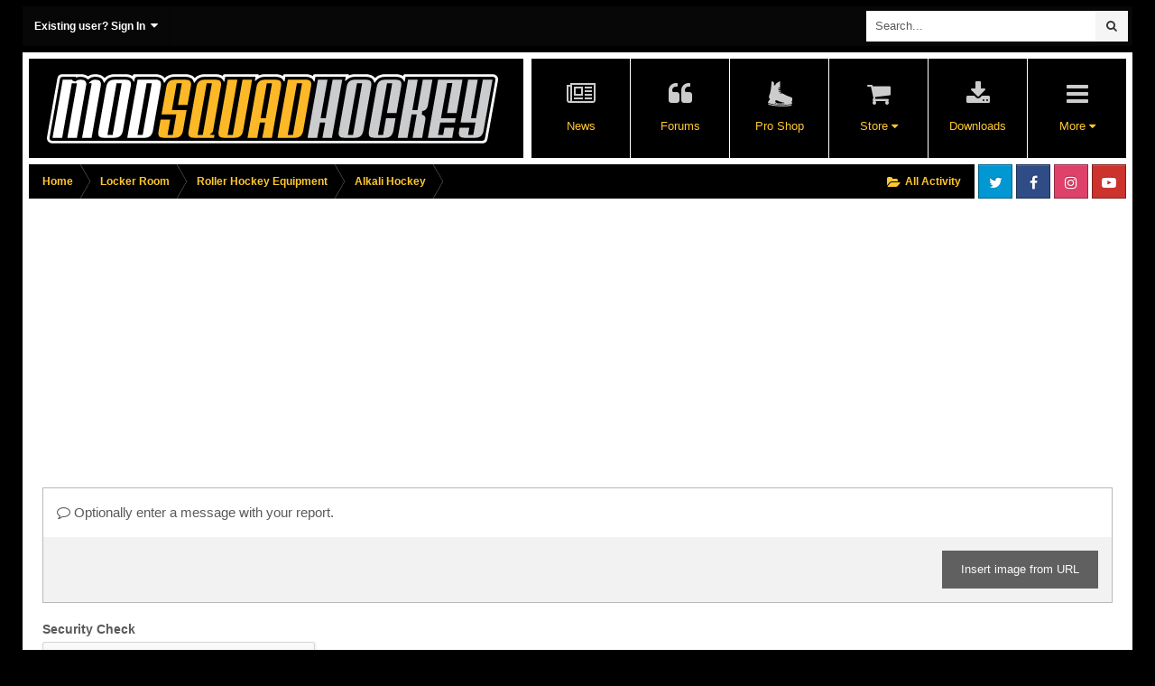

--- FILE ---
content_type: text/html; charset=utf-8
request_url: https://www.google.com/recaptcha/api2/anchor?ar=1&k=6LfDar4rAAAAAJ7E36zcobSN3wS45VH7VuSlDjuk&co=aHR0cHM6Ly9tb2RzcXVhZGhvY2tleS5jb206NDQz&hl=en&v=7gg7H51Q-naNfhmCP3_R47ho&size=normal&anchor-ms=80000&execute-ms=30000&cb=v6nvev5044vt
body_size: 48868
content:
<!DOCTYPE HTML><html dir="ltr" lang="en"><head><meta http-equiv="Content-Type" content="text/html; charset=UTF-8">
<meta http-equiv="X-UA-Compatible" content="IE=edge">
<title>reCAPTCHA</title>
<style type="text/css">
/* cyrillic-ext */
@font-face {
  font-family: 'Roboto';
  font-style: normal;
  font-weight: 400;
  font-stretch: 100%;
  src: url(//fonts.gstatic.com/s/roboto/v48/KFO7CnqEu92Fr1ME7kSn66aGLdTylUAMa3GUBHMdazTgWw.woff2) format('woff2');
  unicode-range: U+0460-052F, U+1C80-1C8A, U+20B4, U+2DE0-2DFF, U+A640-A69F, U+FE2E-FE2F;
}
/* cyrillic */
@font-face {
  font-family: 'Roboto';
  font-style: normal;
  font-weight: 400;
  font-stretch: 100%;
  src: url(//fonts.gstatic.com/s/roboto/v48/KFO7CnqEu92Fr1ME7kSn66aGLdTylUAMa3iUBHMdazTgWw.woff2) format('woff2');
  unicode-range: U+0301, U+0400-045F, U+0490-0491, U+04B0-04B1, U+2116;
}
/* greek-ext */
@font-face {
  font-family: 'Roboto';
  font-style: normal;
  font-weight: 400;
  font-stretch: 100%;
  src: url(//fonts.gstatic.com/s/roboto/v48/KFO7CnqEu92Fr1ME7kSn66aGLdTylUAMa3CUBHMdazTgWw.woff2) format('woff2');
  unicode-range: U+1F00-1FFF;
}
/* greek */
@font-face {
  font-family: 'Roboto';
  font-style: normal;
  font-weight: 400;
  font-stretch: 100%;
  src: url(//fonts.gstatic.com/s/roboto/v48/KFO7CnqEu92Fr1ME7kSn66aGLdTylUAMa3-UBHMdazTgWw.woff2) format('woff2');
  unicode-range: U+0370-0377, U+037A-037F, U+0384-038A, U+038C, U+038E-03A1, U+03A3-03FF;
}
/* math */
@font-face {
  font-family: 'Roboto';
  font-style: normal;
  font-weight: 400;
  font-stretch: 100%;
  src: url(//fonts.gstatic.com/s/roboto/v48/KFO7CnqEu92Fr1ME7kSn66aGLdTylUAMawCUBHMdazTgWw.woff2) format('woff2');
  unicode-range: U+0302-0303, U+0305, U+0307-0308, U+0310, U+0312, U+0315, U+031A, U+0326-0327, U+032C, U+032F-0330, U+0332-0333, U+0338, U+033A, U+0346, U+034D, U+0391-03A1, U+03A3-03A9, U+03B1-03C9, U+03D1, U+03D5-03D6, U+03F0-03F1, U+03F4-03F5, U+2016-2017, U+2034-2038, U+203C, U+2040, U+2043, U+2047, U+2050, U+2057, U+205F, U+2070-2071, U+2074-208E, U+2090-209C, U+20D0-20DC, U+20E1, U+20E5-20EF, U+2100-2112, U+2114-2115, U+2117-2121, U+2123-214F, U+2190, U+2192, U+2194-21AE, U+21B0-21E5, U+21F1-21F2, U+21F4-2211, U+2213-2214, U+2216-22FF, U+2308-230B, U+2310, U+2319, U+231C-2321, U+2336-237A, U+237C, U+2395, U+239B-23B7, U+23D0, U+23DC-23E1, U+2474-2475, U+25AF, U+25B3, U+25B7, U+25BD, U+25C1, U+25CA, U+25CC, U+25FB, U+266D-266F, U+27C0-27FF, U+2900-2AFF, U+2B0E-2B11, U+2B30-2B4C, U+2BFE, U+3030, U+FF5B, U+FF5D, U+1D400-1D7FF, U+1EE00-1EEFF;
}
/* symbols */
@font-face {
  font-family: 'Roboto';
  font-style: normal;
  font-weight: 400;
  font-stretch: 100%;
  src: url(//fonts.gstatic.com/s/roboto/v48/KFO7CnqEu92Fr1ME7kSn66aGLdTylUAMaxKUBHMdazTgWw.woff2) format('woff2');
  unicode-range: U+0001-000C, U+000E-001F, U+007F-009F, U+20DD-20E0, U+20E2-20E4, U+2150-218F, U+2190, U+2192, U+2194-2199, U+21AF, U+21E6-21F0, U+21F3, U+2218-2219, U+2299, U+22C4-22C6, U+2300-243F, U+2440-244A, U+2460-24FF, U+25A0-27BF, U+2800-28FF, U+2921-2922, U+2981, U+29BF, U+29EB, U+2B00-2BFF, U+4DC0-4DFF, U+FFF9-FFFB, U+10140-1018E, U+10190-1019C, U+101A0, U+101D0-101FD, U+102E0-102FB, U+10E60-10E7E, U+1D2C0-1D2D3, U+1D2E0-1D37F, U+1F000-1F0FF, U+1F100-1F1AD, U+1F1E6-1F1FF, U+1F30D-1F30F, U+1F315, U+1F31C, U+1F31E, U+1F320-1F32C, U+1F336, U+1F378, U+1F37D, U+1F382, U+1F393-1F39F, U+1F3A7-1F3A8, U+1F3AC-1F3AF, U+1F3C2, U+1F3C4-1F3C6, U+1F3CA-1F3CE, U+1F3D4-1F3E0, U+1F3ED, U+1F3F1-1F3F3, U+1F3F5-1F3F7, U+1F408, U+1F415, U+1F41F, U+1F426, U+1F43F, U+1F441-1F442, U+1F444, U+1F446-1F449, U+1F44C-1F44E, U+1F453, U+1F46A, U+1F47D, U+1F4A3, U+1F4B0, U+1F4B3, U+1F4B9, U+1F4BB, U+1F4BF, U+1F4C8-1F4CB, U+1F4D6, U+1F4DA, U+1F4DF, U+1F4E3-1F4E6, U+1F4EA-1F4ED, U+1F4F7, U+1F4F9-1F4FB, U+1F4FD-1F4FE, U+1F503, U+1F507-1F50B, U+1F50D, U+1F512-1F513, U+1F53E-1F54A, U+1F54F-1F5FA, U+1F610, U+1F650-1F67F, U+1F687, U+1F68D, U+1F691, U+1F694, U+1F698, U+1F6AD, U+1F6B2, U+1F6B9-1F6BA, U+1F6BC, U+1F6C6-1F6CF, U+1F6D3-1F6D7, U+1F6E0-1F6EA, U+1F6F0-1F6F3, U+1F6F7-1F6FC, U+1F700-1F7FF, U+1F800-1F80B, U+1F810-1F847, U+1F850-1F859, U+1F860-1F887, U+1F890-1F8AD, U+1F8B0-1F8BB, U+1F8C0-1F8C1, U+1F900-1F90B, U+1F93B, U+1F946, U+1F984, U+1F996, U+1F9E9, U+1FA00-1FA6F, U+1FA70-1FA7C, U+1FA80-1FA89, U+1FA8F-1FAC6, U+1FACE-1FADC, U+1FADF-1FAE9, U+1FAF0-1FAF8, U+1FB00-1FBFF;
}
/* vietnamese */
@font-face {
  font-family: 'Roboto';
  font-style: normal;
  font-weight: 400;
  font-stretch: 100%;
  src: url(//fonts.gstatic.com/s/roboto/v48/KFO7CnqEu92Fr1ME7kSn66aGLdTylUAMa3OUBHMdazTgWw.woff2) format('woff2');
  unicode-range: U+0102-0103, U+0110-0111, U+0128-0129, U+0168-0169, U+01A0-01A1, U+01AF-01B0, U+0300-0301, U+0303-0304, U+0308-0309, U+0323, U+0329, U+1EA0-1EF9, U+20AB;
}
/* latin-ext */
@font-face {
  font-family: 'Roboto';
  font-style: normal;
  font-weight: 400;
  font-stretch: 100%;
  src: url(//fonts.gstatic.com/s/roboto/v48/KFO7CnqEu92Fr1ME7kSn66aGLdTylUAMa3KUBHMdazTgWw.woff2) format('woff2');
  unicode-range: U+0100-02BA, U+02BD-02C5, U+02C7-02CC, U+02CE-02D7, U+02DD-02FF, U+0304, U+0308, U+0329, U+1D00-1DBF, U+1E00-1E9F, U+1EF2-1EFF, U+2020, U+20A0-20AB, U+20AD-20C0, U+2113, U+2C60-2C7F, U+A720-A7FF;
}
/* latin */
@font-face {
  font-family: 'Roboto';
  font-style: normal;
  font-weight: 400;
  font-stretch: 100%;
  src: url(//fonts.gstatic.com/s/roboto/v48/KFO7CnqEu92Fr1ME7kSn66aGLdTylUAMa3yUBHMdazQ.woff2) format('woff2');
  unicode-range: U+0000-00FF, U+0131, U+0152-0153, U+02BB-02BC, U+02C6, U+02DA, U+02DC, U+0304, U+0308, U+0329, U+2000-206F, U+20AC, U+2122, U+2191, U+2193, U+2212, U+2215, U+FEFF, U+FFFD;
}
/* cyrillic-ext */
@font-face {
  font-family: 'Roboto';
  font-style: normal;
  font-weight: 500;
  font-stretch: 100%;
  src: url(//fonts.gstatic.com/s/roboto/v48/KFO7CnqEu92Fr1ME7kSn66aGLdTylUAMa3GUBHMdazTgWw.woff2) format('woff2');
  unicode-range: U+0460-052F, U+1C80-1C8A, U+20B4, U+2DE0-2DFF, U+A640-A69F, U+FE2E-FE2F;
}
/* cyrillic */
@font-face {
  font-family: 'Roboto';
  font-style: normal;
  font-weight: 500;
  font-stretch: 100%;
  src: url(//fonts.gstatic.com/s/roboto/v48/KFO7CnqEu92Fr1ME7kSn66aGLdTylUAMa3iUBHMdazTgWw.woff2) format('woff2');
  unicode-range: U+0301, U+0400-045F, U+0490-0491, U+04B0-04B1, U+2116;
}
/* greek-ext */
@font-face {
  font-family: 'Roboto';
  font-style: normal;
  font-weight: 500;
  font-stretch: 100%;
  src: url(//fonts.gstatic.com/s/roboto/v48/KFO7CnqEu92Fr1ME7kSn66aGLdTylUAMa3CUBHMdazTgWw.woff2) format('woff2');
  unicode-range: U+1F00-1FFF;
}
/* greek */
@font-face {
  font-family: 'Roboto';
  font-style: normal;
  font-weight: 500;
  font-stretch: 100%;
  src: url(//fonts.gstatic.com/s/roboto/v48/KFO7CnqEu92Fr1ME7kSn66aGLdTylUAMa3-UBHMdazTgWw.woff2) format('woff2');
  unicode-range: U+0370-0377, U+037A-037F, U+0384-038A, U+038C, U+038E-03A1, U+03A3-03FF;
}
/* math */
@font-face {
  font-family: 'Roboto';
  font-style: normal;
  font-weight: 500;
  font-stretch: 100%;
  src: url(//fonts.gstatic.com/s/roboto/v48/KFO7CnqEu92Fr1ME7kSn66aGLdTylUAMawCUBHMdazTgWw.woff2) format('woff2');
  unicode-range: U+0302-0303, U+0305, U+0307-0308, U+0310, U+0312, U+0315, U+031A, U+0326-0327, U+032C, U+032F-0330, U+0332-0333, U+0338, U+033A, U+0346, U+034D, U+0391-03A1, U+03A3-03A9, U+03B1-03C9, U+03D1, U+03D5-03D6, U+03F0-03F1, U+03F4-03F5, U+2016-2017, U+2034-2038, U+203C, U+2040, U+2043, U+2047, U+2050, U+2057, U+205F, U+2070-2071, U+2074-208E, U+2090-209C, U+20D0-20DC, U+20E1, U+20E5-20EF, U+2100-2112, U+2114-2115, U+2117-2121, U+2123-214F, U+2190, U+2192, U+2194-21AE, U+21B0-21E5, U+21F1-21F2, U+21F4-2211, U+2213-2214, U+2216-22FF, U+2308-230B, U+2310, U+2319, U+231C-2321, U+2336-237A, U+237C, U+2395, U+239B-23B7, U+23D0, U+23DC-23E1, U+2474-2475, U+25AF, U+25B3, U+25B7, U+25BD, U+25C1, U+25CA, U+25CC, U+25FB, U+266D-266F, U+27C0-27FF, U+2900-2AFF, U+2B0E-2B11, U+2B30-2B4C, U+2BFE, U+3030, U+FF5B, U+FF5D, U+1D400-1D7FF, U+1EE00-1EEFF;
}
/* symbols */
@font-face {
  font-family: 'Roboto';
  font-style: normal;
  font-weight: 500;
  font-stretch: 100%;
  src: url(//fonts.gstatic.com/s/roboto/v48/KFO7CnqEu92Fr1ME7kSn66aGLdTylUAMaxKUBHMdazTgWw.woff2) format('woff2');
  unicode-range: U+0001-000C, U+000E-001F, U+007F-009F, U+20DD-20E0, U+20E2-20E4, U+2150-218F, U+2190, U+2192, U+2194-2199, U+21AF, U+21E6-21F0, U+21F3, U+2218-2219, U+2299, U+22C4-22C6, U+2300-243F, U+2440-244A, U+2460-24FF, U+25A0-27BF, U+2800-28FF, U+2921-2922, U+2981, U+29BF, U+29EB, U+2B00-2BFF, U+4DC0-4DFF, U+FFF9-FFFB, U+10140-1018E, U+10190-1019C, U+101A0, U+101D0-101FD, U+102E0-102FB, U+10E60-10E7E, U+1D2C0-1D2D3, U+1D2E0-1D37F, U+1F000-1F0FF, U+1F100-1F1AD, U+1F1E6-1F1FF, U+1F30D-1F30F, U+1F315, U+1F31C, U+1F31E, U+1F320-1F32C, U+1F336, U+1F378, U+1F37D, U+1F382, U+1F393-1F39F, U+1F3A7-1F3A8, U+1F3AC-1F3AF, U+1F3C2, U+1F3C4-1F3C6, U+1F3CA-1F3CE, U+1F3D4-1F3E0, U+1F3ED, U+1F3F1-1F3F3, U+1F3F5-1F3F7, U+1F408, U+1F415, U+1F41F, U+1F426, U+1F43F, U+1F441-1F442, U+1F444, U+1F446-1F449, U+1F44C-1F44E, U+1F453, U+1F46A, U+1F47D, U+1F4A3, U+1F4B0, U+1F4B3, U+1F4B9, U+1F4BB, U+1F4BF, U+1F4C8-1F4CB, U+1F4D6, U+1F4DA, U+1F4DF, U+1F4E3-1F4E6, U+1F4EA-1F4ED, U+1F4F7, U+1F4F9-1F4FB, U+1F4FD-1F4FE, U+1F503, U+1F507-1F50B, U+1F50D, U+1F512-1F513, U+1F53E-1F54A, U+1F54F-1F5FA, U+1F610, U+1F650-1F67F, U+1F687, U+1F68D, U+1F691, U+1F694, U+1F698, U+1F6AD, U+1F6B2, U+1F6B9-1F6BA, U+1F6BC, U+1F6C6-1F6CF, U+1F6D3-1F6D7, U+1F6E0-1F6EA, U+1F6F0-1F6F3, U+1F6F7-1F6FC, U+1F700-1F7FF, U+1F800-1F80B, U+1F810-1F847, U+1F850-1F859, U+1F860-1F887, U+1F890-1F8AD, U+1F8B0-1F8BB, U+1F8C0-1F8C1, U+1F900-1F90B, U+1F93B, U+1F946, U+1F984, U+1F996, U+1F9E9, U+1FA00-1FA6F, U+1FA70-1FA7C, U+1FA80-1FA89, U+1FA8F-1FAC6, U+1FACE-1FADC, U+1FADF-1FAE9, U+1FAF0-1FAF8, U+1FB00-1FBFF;
}
/* vietnamese */
@font-face {
  font-family: 'Roboto';
  font-style: normal;
  font-weight: 500;
  font-stretch: 100%;
  src: url(//fonts.gstatic.com/s/roboto/v48/KFO7CnqEu92Fr1ME7kSn66aGLdTylUAMa3OUBHMdazTgWw.woff2) format('woff2');
  unicode-range: U+0102-0103, U+0110-0111, U+0128-0129, U+0168-0169, U+01A0-01A1, U+01AF-01B0, U+0300-0301, U+0303-0304, U+0308-0309, U+0323, U+0329, U+1EA0-1EF9, U+20AB;
}
/* latin-ext */
@font-face {
  font-family: 'Roboto';
  font-style: normal;
  font-weight: 500;
  font-stretch: 100%;
  src: url(//fonts.gstatic.com/s/roboto/v48/KFO7CnqEu92Fr1ME7kSn66aGLdTylUAMa3KUBHMdazTgWw.woff2) format('woff2');
  unicode-range: U+0100-02BA, U+02BD-02C5, U+02C7-02CC, U+02CE-02D7, U+02DD-02FF, U+0304, U+0308, U+0329, U+1D00-1DBF, U+1E00-1E9F, U+1EF2-1EFF, U+2020, U+20A0-20AB, U+20AD-20C0, U+2113, U+2C60-2C7F, U+A720-A7FF;
}
/* latin */
@font-face {
  font-family: 'Roboto';
  font-style: normal;
  font-weight: 500;
  font-stretch: 100%;
  src: url(//fonts.gstatic.com/s/roboto/v48/KFO7CnqEu92Fr1ME7kSn66aGLdTylUAMa3yUBHMdazQ.woff2) format('woff2');
  unicode-range: U+0000-00FF, U+0131, U+0152-0153, U+02BB-02BC, U+02C6, U+02DA, U+02DC, U+0304, U+0308, U+0329, U+2000-206F, U+20AC, U+2122, U+2191, U+2193, U+2212, U+2215, U+FEFF, U+FFFD;
}
/* cyrillic-ext */
@font-face {
  font-family: 'Roboto';
  font-style: normal;
  font-weight: 900;
  font-stretch: 100%;
  src: url(//fonts.gstatic.com/s/roboto/v48/KFO7CnqEu92Fr1ME7kSn66aGLdTylUAMa3GUBHMdazTgWw.woff2) format('woff2');
  unicode-range: U+0460-052F, U+1C80-1C8A, U+20B4, U+2DE0-2DFF, U+A640-A69F, U+FE2E-FE2F;
}
/* cyrillic */
@font-face {
  font-family: 'Roboto';
  font-style: normal;
  font-weight: 900;
  font-stretch: 100%;
  src: url(//fonts.gstatic.com/s/roboto/v48/KFO7CnqEu92Fr1ME7kSn66aGLdTylUAMa3iUBHMdazTgWw.woff2) format('woff2');
  unicode-range: U+0301, U+0400-045F, U+0490-0491, U+04B0-04B1, U+2116;
}
/* greek-ext */
@font-face {
  font-family: 'Roboto';
  font-style: normal;
  font-weight: 900;
  font-stretch: 100%;
  src: url(//fonts.gstatic.com/s/roboto/v48/KFO7CnqEu92Fr1ME7kSn66aGLdTylUAMa3CUBHMdazTgWw.woff2) format('woff2');
  unicode-range: U+1F00-1FFF;
}
/* greek */
@font-face {
  font-family: 'Roboto';
  font-style: normal;
  font-weight: 900;
  font-stretch: 100%;
  src: url(//fonts.gstatic.com/s/roboto/v48/KFO7CnqEu92Fr1ME7kSn66aGLdTylUAMa3-UBHMdazTgWw.woff2) format('woff2');
  unicode-range: U+0370-0377, U+037A-037F, U+0384-038A, U+038C, U+038E-03A1, U+03A3-03FF;
}
/* math */
@font-face {
  font-family: 'Roboto';
  font-style: normal;
  font-weight: 900;
  font-stretch: 100%;
  src: url(//fonts.gstatic.com/s/roboto/v48/KFO7CnqEu92Fr1ME7kSn66aGLdTylUAMawCUBHMdazTgWw.woff2) format('woff2');
  unicode-range: U+0302-0303, U+0305, U+0307-0308, U+0310, U+0312, U+0315, U+031A, U+0326-0327, U+032C, U+032F-0330, U+0332-0333, U+0338, U+033A, U+0346, U+034D, U+0391-03A1, U+03A3-03A9, U+03B1-03C9, U+03D1, U+03D5-03D6, U+03F0-03F1, U+03F4-03F5, U+2016-2017, U+2034-2038, U+203C, U+2040, U+2043, U+2047, U+2050, U+2057, U+205F, U+2070-2071, U+2074-208E, U+2090-209C, U+20D0-20DC, U+20E1, U+20E5-20EF, U+2100-2112, U+2114-2115, U+2117-2121, U+2123-214F, U+2190, U+2192, U+2194-21AE, U+21B0-21E5, U+21F1-21F2, U+21F4-2211, U+2213-2214, U+2216-22FF, U+2308-230B, U+2310, U+2319, U+231C-2321, U+2336-237A, U+237C, U+2395, U+239B-23B7, U+23D0, U+23DC-23E1, U+2474-2475, U+25AF, U+25B3, U+25B7, U+25BD, U+25C1, U+25CA, U+25CC, U+25FB, U+266D-266F, U+27C0-27FF, U+2900-2AFF, U+2B0E-2B11, U+2B30-2B4C, U+2BFE, U+3030, U+FF5B, U+FF5D, U+1D400-1D7FF, U+1EE00-1EEFF;
}
/* symbols */
@font-face {
  font-family: 'Roboto';
  font-style: normal;
  font-weight: 900;
  font-stretch: 100%;
  src: url(//fonts.gstatic.com/s/roboto/v48/KFO7CnqEu92Fr1ME7kSn66aGLdTylUAMaxKUBHMdazTgWw.woff2) format('woff2');
  unicode-range: U+0001-000C, U+000E-001F, U+007F-009F, U+20DD-20E0, U+20E2-20E4, U+2150-218F, U+2190, U+2192, U+2194-2199, U+21AF, U+21E6-21F0, U+21F3, U+2218-2219, U+2299, U+22C4-22C6, U+2300-243F, U+2440-244A, U+2460-24FF, U+25A0-27BF, U+2800-28FF, U+2921-2922, U+2981, U+29BF, U+29EB, U+2B00-2BFF, U+4DC0-4DFF, U+FFF9-FFFB, U+10140-1018E, U+10190-1019C, U+101A0, U+101D0-101FD, U+102E0-102FB, U+10E60-10E7E, U+1D2C0-1D2D3, U+1D2E0-1D37F, U+1F000-1F0FF, U+1F100-1F1AD, U+1F1E6-1F1FF, U+1F30D-1F30F, U+1F315, U+1F31C, U+1F31E, U+1F320-1F32C, U+1F336, U+1F378, U+1F37D, U+1F382, U+1F393-1F39F, U+1F3A7-1F3A8, U+1F3AC-1F3AF, U+1F3C2, U+1F3C4-1F3C6, U+1F3CA-1F3CE, U+1F3D4-1F3E0, U+1F3ED, U+1F3F1-1F3F3, U+1F3F5-1F3F7, U+1F408, U+1F415, U+1F41F, U+1F426, U+1F43F, U+1F441-1F442, U+1F444, U+1F446-1F449, U+1F44C-1F44E, U+1F453, U+1F46A, U+1F47D, U+1F4A3, U+1F4B0, U+1F4B3, U+1F4B9, U+1F4BB, U+1F4BF, U+1F4C8-1F4CB, U+1F4D6, U+1F4DA, U+1F4DF, U+1F4E3-1F4E6, U+1F4EA-1F4ED, U+1F4F7, U+1F4F9-1F4FB, U+1F4FD-1F4FE, U+1F503, U+1F507-1F50B, U+1F50D, U+1F512-1F513, U+1F53E-1F54A, U+1F54F-1F5FA, U+1F610, U+1F650-1F67F, U+1F687, U+1F68D, U+1F691, U+1F694, U+1F698, U+1F6AD, U+1F6B2, U+1F6B9-1F6BA, U+1F6BC, U+1F6C6-1F6CF, U+1F6D3-1F6D7, U+1F6E0-1F6EA, U+1F6F0-1F6F3, U+1F6F7-1F6FC, U+1F700-1F7FF, U+1F800-1F80B, U+1F810-1F847, U+1F850-1F859, U+1F860-1F887, U+1F890-1F8AD, U+1F8B0-1F8BB, U+1F8C0-1F8C1, U+1F900-1F90B, U+1F93B, U+1F946, U+1F984, U+1F996, U+1F9E9, U+1FA00-1FA6F, U+1FA70-1FA7C, U+1FA80-1FA89, U+1FA8F-1FAC6, U+1FACE-1FADC, U+1FADF-1FAE9, U+1FAF0-1FAF8, U+1FB00-1FBFF;
}
/* vietnamese */
@font-face {
  font-family: 'Roboto';
  font-style: normal;
  font-weight: 900;
  font-stretch: 100%;
  src: url(//fonts.gstatic.com/s/roboto/v48/KFO7CnqEu92Fr1ME7kSn66aGLdTylUAMa3OUBHMdazTgWw.woff2) format('woff2');
  unicode-range: U+0102-0103, U+0110-0111, U+0128-0129, U+0168-0169, U+01A0-01A1, U+01AF-01B0, U+0300-0301, U+0303-0304, U+0308-0309, U+0323, U+0329, U+1EA0-1EF9, U+20AB;
}
/* latin-ext */
@font-face {
  font-family: 'Roboto';
  font-style: normal;
  font-weight: 900;
  font-stretch: 100%;
  src: url(//fonts.gstatic.com/s/roboto/v48/KFO7CnqEu92Fr1ME7kSn66aGLdTylUAMa3KUBHMdazTgWw.woff2) format('woff2');
  unicode-range: U+0100-02BA, U+02BD-02C5, U+02C7-02CC, U+02CE-02D7, U+02DD-02FF, U+0304, U+0308, U+0329, U+1D00-1DBF, U+1E00-1E9F, U+1EF2-1EFF, U+2020, U+20A0-20AB, U+20AD-20C0, U+2113, U+2C60-2C7F, U+A720-A7FF;
}
/* latin */
@font-face {
  font-family: 'Roboto';
  font-style: normal;
  font-weight: 900;
  font-stretch: 100%;
  src: url(//fonts.gstatic.com/s/roboto/v48/KFO7CnqEu92Fr1ME7kSn66aGLdTylUAMa3yUBHMdazQ.woff2) format('woff2');
  unicode-range: U+0000-00FF, U+0131, U+0152-0153, U+02BB-02BC, U+02C6, U+02DA, U+02DC, U+0304, U+0308, U+0329, U+2000-206F, U+20AC, U+2122, U+2191, U+2193, U+2212, U+2215, U+FEFF, U+FFFD;
}

</style>
<link rel="stylesheet" type="text/css" href="https://www.gstatic.com/recaptcha/releases/7gg7H51Q-naNfhmCP3_R47ho/styles__ltr.css">
<script nonce="rB6ab_UgNY_GILSce0EUQQ" type="text/javascript">window['__recaptcha_api'] = 'https://www.google.com/recaptcha/api2/';</script>
<script type="text/javascript" src="https://www.gstatic.com/recaptcha/releases/7gg7H51Q-naNfhmCP3_R47ho/recaptcha__en.js" nonce="rB6ab_UgNY_GILSce0EUQQ">
      
    </script></head>
<body><div id="rc-anchor-alert" class="rc-anchor-alert"></div>
<input type="hidden" id="recaptcha-token" value="[base64]">
<script type="text/javascript" nonce="rB6ab_UgNY_GILSce0EUQQ">
      recaptcha.anchor.Main.init("[\x22ainput\x22,[\x22bgdata\x22,\x22\x22,\[base64]/[base64]/[base64]/[base64]/[base64]/[base64]/[base64]/[base64]/[base64]/[base64]\\u003d\x22,\[base64]\x22,\x22w5/Dv8KRV1nCosKqw7XDqyLChXrDkwTCjTcEwr3Cq8Kaw7vDvTcaMn1PwpxLTMKTwrY2wonDpz7DhCfDvV5iVDrCtsKfw4rDocOhbxTDhHLCpGvDuSDCsMKIXsKsNMOjwpZCNcKCw5BwecKZwrY/[base64]/DvkXDnMO4OcK3YsOWw7cVGsOpLcKAw5oGwq/CuMKmw7nDiTbDt8OodcK6fD9vXQHDscOxJMOUw63DnMKgwpZ4w73DuQ40OGbChSY4b0QAHn0Bw74DOcOlwplKHhzCgCjDv8Odwp1swrxyNsKwJVHDoy0sbsK+dTdGw5rCo8OOd8KaUVFEw7tLIm/Ch8OFSBzDlwd2wqzCqMKyw4A6w5PDusKjTMO3Xk7DuWXCtsOKw6vCvWgMwpzDmMO/[base64]/CrsKDw6DDsR4xXncTw7hzwqzDmMKewqEVGMO/wrTDng9NwoDCi1XDjAHDjcKrw64vwqgpXVBowqZVCsKPwpILS2XCoDTCpnR2w7RBwpdrG2DDpxDDrsK5woBoEsOgwq/[base64]/CpcOmwrLDhcOLa8K7RsKeL0saw7llwp4RFMOfw4XCi2TDlBBvBsOBC8KVwpDCmsKWwp/CqMO4wpXCm8K6d8KOLxgDNMKWFEXDscOVw7lTbxspDEjDmsKtw53Dsxt7w5p7w7c0YhLCp8O8w5HCm8KiwpltHcKqwovDulLDl8KjAwBdwpXDn1cbBsOgw54lw4kKYcKtXSthb29Pw7lNwovCnjYbw6DCrcKQIVnDqsKLw7fDmMO4wqTCkcK7wpFcw4VCw5/DrmlpwqjDs2Qrw4rDocKIwpJPw6zCoycHwpXCu2/CgMK6w5YHw4coWsODXRtWwqrDsyXCiE3DnXTDk3XCo8KnAFdkwpkew6DDgxzCscO4w7knwr5FecOpwrjDk8KbwoXCoQwqwq3DgsOtPis3wqfClAV8ZHpBw5jCtEAzDmbCsw3CtFbCqcO6woHDsG/DgVPDt8KWdWFMwrnDlcK5wrPDsMOpUcKnwqE/YSbDmhVvwp/CtHcFfcK9ZsKXbyvClcORPcOnecKtwptMw73DolTChsKTCsKlXcOcw78BBMK3wrNFwrrDhMKZLldiLMKQw5dcA8KoLUHCusOkwoxNPsORw4/CjEPDtRdjw6YiwpN0KMOaVMKXZhPDuVs/f8O5worCjMKUw4/Cr8OZw5/Dow/DsW3ChMK6w6jCmcKRw4/CgS7DnMKbEMOcY3vDjsOWwrLDscOEwq/[base64]/[base64]/GHhjA3FwC1xFwojDvmAfdsOawrsrwr9NAsKOKMKHMsKiw5TDkMKOc8OGwqnClsKGw5s6w68Qw4EwT8KJYBBswr7Dl8OTwq3CnsOAwrPDvHDCukfDkMOXwrdBwpTClcOBRcKowoN1dcOjw6PCmjdlGcK+wopyw7NFwr/DksKmwodKE8KmaMKUwqrDuwbCrEnDu3QvRQguN3LClMOWMMORHGhsM07Dh3JAH38Rw4gRRn3DlAc7JlvCiCx+wpx0wqYgO8OQacOXwozDo8OxfsK/w6klKSkCb8KCwrrDssOMwpBAw4c4w4nDrcKtdsOrwpkDacO8wq8Aw7/ChsKHw4xOLMKGJcOZR8OnwoFvw6xFw48Hw5PCiS8Ow67CosKBw4FiKcKWNgTCqsKWSCfCp3LDqMOLwqDDgip+w6jCvsOXZsO1ZcO8wqY2RmFbw7DDnMO4woQhNhXCl8KMw47Cq0QywqPDocKiDw/[base64]/DvMKuPFZAdhzCkhtbwrjDg8ORwpXCqyzCu8Kbw71xwpDClsKGw7ZyUsOIwqzCjiXDsBbDilF6bSbCsmMkaB4nwrFtTsOvXhIxcBbDs8O4w4F3wrpsw5bDoCPDl2jDscKJwpfCssK5wpYQDsO0C8OwKkpgAcK4w6PDqzpIMl/[base64]/[base64]/DjsO8wppGw6HDsR5MBMK0w6VOwpfDuMK5wqHDlyQXw4TCk8KSw79swr5FX8Osw5PCscO5N8KIScOvwpPCs8KVwq58w5rCicOaw4hQccOrYcOdG8Kaw6zCrxDDgsOINj3Cj2HCnllMworCsMO3UMOiwrUNw5s/Y2dPwosXNsOBw4gpJzQawrl3w6TDi0bCjMOMDXocwoDDtwVKI8KqwoPDlsOYw77CmCHDtcKCfDptwo/Dv1ZmBMOMwoxtwovCncOWwr5qw4F2w4DCn05KMS3DjMKyXVR0wrLCjMKIDSJkwojCrGDCowAgFk3DrSkHZB/[base64]/[base64]/Dh3TDp3HClsOmSDjCrnrCi8OowqPDiRzCg8OBw7MyE3U7wo5Gw4cUwqzCkMKEBcOiNcK3GT/[base64]/Dsyg2L3fDhHAUw64/VsOyw6lKf2rDg8KhDBk1w5pKUMOdw4rClMKcAcKtacK1w7zDpcKCcwpOw6slYcKXT8OBwo/DlmrClcO6w5nCniU5XcOlFjrCjg4Ow71Ae1NwwqjCg3Zbw6zDu8OSw5EyZsKQworDrcKfEsOrwrTDlsOpwrbCrBLCmlJSAmTDh8K9F28pwr7DhMK9wqoaw73Ci8O0w7fCgnZrD20cwq4SwqDCryUYw4klw5cgw4zDqsOpdMKKUMOYwo/CksKywoPCu2BMw7PCjMOfdzIaEcKrLCLDpxnDkCjCisKiSsKow5XDrcOkSnPCgsKFw68FB8K5w4zDjnTCmcKsKVzDjXbCtC/Cq2vDjMO+w4tDw6DDuDXCmXw6wowEwpxwAcKCZMOqwq5pwoBSwpvClXXDmXwIw7nDlzbCmnTDtA0DwoPDtcKlwqR7RgPDvSPCrcOhw50aw4XDpMOOwoXDghvDvMOowpbCs8Kyw6saCkPCmzXDhF02LmjCv0R7w5Nhw5DCqi3DjhjDqcKzwoDCkj0qwo/CmsKBwpUmGcOewrNJOWvDn0cQSsKTw7UAw4LCosOkwr/Dp8OpPHXDpMK+wqPDtk/DpsK5MMKGw4bCj8KLwoLCqRAoIMKcajZWw7pYwqxYwog+w5NAw7vCg3NKUsKlwpxiw5oBMldUw4zDvy/DpcO6wrbCiD3DkMORwr/DsMONE3lMPmlnC0UdHsOBw5fDvMKdwq1zMVoiRMKsw4M4N0jDsHoZe07DkHpbG2Vzwo/Di8KUUip6w6p7w50jwrbDiEDDvsOjE3HCn8Orw796wps6wr4Fw4PCggxZFMONeMKcwpdLw44dK8KLSjYILX7DkADDs8OWwp/[base64]/DjT9wBEnCscO3wrRuOsOswoTDuHrDn8KAdBjCp2pvwoPCpsOmwq07w4FHFMObMzxZC8KXw7w/[base64]/Dq8OQw7FEwoZTw7R+w4EMBMKzJ8OzPHbDn8K2aVYVd8Kaw4g1w4/DqmbCsy1Tw47Cp8O6wpJWK8KfBUPDu8OIMcO5eyDCrVvDvcOLcC5wNBXDnsOEGBLCt8Oywp/DsRXCljDDiMKDwpZudD4KAMOacUprw5omw7h1acKcw6ZbR3bDhsOYw6fDt8Kff8OIwodSRUjCsFHCu8KMVcOpw6HDjcKRw6DCsMOOw6nDrDB7wolfYU/CnkZJZnDCjR/CsMO4wpnCsFcPwp5Iw7E6w4cNR8KDZMOrPQbClcKuw71OUydtZ8OEIxsgQsKWw59qQcOLDMOFWcK5bgPDrmxYLMKTwrlPwqjDh8KEwp3Dm8KVfAQrwq9kCcOhwqHDs8OPIcKYJcKXw71rw6IVwoLDuV3DuMKdO1szLVfDpH/[base64]/DDPCphYFw7/Dki/[base64]/DqC9fwqTChsOQw6rCgcKrPGZNw597w6nDpx4MXMOaw5rCpkxIwrRkwrRodcOWw7jDpCIaE2lNC8ObE8K5w7UQJMOWYHjDtMKmMMO8EcOpwpNRVMOqZMOww7dvaEHCugHDk0B/w4dvcWzDjcKBd8KQwqg/csKedMK6a3rCs8OQF8K6w73Cg8KwM2xKwrxfwozDsmxowoTDswFKw4/CgcK8XklDLSEsFcOtNT7CokN8fiwpKgDDpXbChsOPG0cfw6xSGcOBD8KafsOTwqxkw6LDomFwZw/[base64]/wqxGw7wDNXAEw51Nw4hcGGvDtsOeJcKwW8K+OsKzYsOXbHbDm3phw4pCXFTCr8O/cyAMQMKkBBfCgsOpNsKRw7HDvMO4ZCfDg8O8GQnCvcO8w57CmsOpw7Ute8KHw7VqZx3DmgjCgRjCtcONQcKTJMKDUXpBwoHDlgkuwr3ClgQOfcO4w4hvDGAaw5vDmsOkG8OpLzcALEXCjsKrwotnw4DDgDXClXbDiFjDikhWw7/DqMOLw7dxOsOKw4LDmsKSw68XAMKrwoPCoMOnEsOqZcK+w6RLGHh2wrHDixvDnMOGZcKCw7ABwrwMB8OeVcKdwo09wpx3eQ/Dv0AtwpTCn1wpw7MOZjjCtMKSw5DDpVLCqD40c8OjVADCmcOBwofCt8O+wqjCh2Y0DsKcwrkvUCvCncOFwpsCbTcuw4HCiMKKP8Olw75wYi3CjMK6wrobw6pSTsKAw67DhMOfwr/DjsOEYHvDmndQDXHDgnJcVRpZeMOHw4kWYcO/[base64]/Cn8K8wopFwpnCpMKwDcKRwoTDqcKQwrt6bMK3w6QaXgXCjj8pfMKdw7XCvsOjw7trAE/DjCHCisOYdXbCnil4asOWJGfDnMKHSMO6IMOrwrMZFMObw6TCjMOWwrLDlzN/BgnDijg/w6xLw7QbZsKUwq3CrMKkw4Ykw5fCtwkrw5vCn8KDwr7Dr2ItwrVawoVxRsK/w6/[base64]/[base64]/CucKkw6PDvMOPNMOwSyBNS8OTGQQhw5QPw5bDly8Ow5Jiw49ASD3DrsOzw45gPcOSwpnCmGUMQcOXw7HCnWHDjyFyw50pwo5NUMKFaD87wpHDusKXIGx9wrY5w77DvWgfw4/CsVArSQXCtnQwfsKqw4fCnko4DsOiVhMXBMO/bVkqw7LDkMKaDGXCnMO7wqrDmhNUwq/DosO3w7Uww7zDpsObAsORFH97wpzCs3/Du10wwrbDjx99wrHDrsK+c1gybsOtYjNxcHrDisO+ZMOAwpXDpcOiUnk8wpp/LsKSVsOYJsOCHcOsNcO/wr7CssOwMXnCtDkLw67ClcO9QcKpw4BKw4LDgsOlChBtHMOjwobDqMOWRyxtY8OrwrMkwqXDkXTDmcO/w7JQCMKPXsOtQMK8wpDCmsOof25Tw4puw48CwpjCq0/Cn8KAM8OTw47DvR8vwr5Lwrhrwqx8wr3DnXzDomjClShKw4TCicOYwpvDi37ChMO4wqrDgWnDjgTCrQnCkcO2XWbDqCTDiMOWwovCo8KGOMKLRcKBAMKAB8Oiw43DmsONwo/CvB0lJiVeSlBfKcKgOMKzwqnDncOXwoccwqXCqE5qPcK6ZHFCYcOHQFFXw7guw7MFGcK6QcOfGsKyT8ODIcKAw59XS27Dr8OMw5AgJcKJwrNxw5/[base64]/DhcOlwplpwrPDoGLClMO3KcK3woNMPhA7AxDCkA8qXzvDoQDChkcDwqQSw4XCnBsTScOVF8OzWsKzwp/Di1pKNEnCicOnwrVpw7kPwrvCpsKwwr4TcngpdcK/VMOMwpVRw4UQwrdUF8K3wp8VwqhNwpckwrjDqMOzKcOOUic0w4DCj8KiA8OsLTLCl8O4w6vDhsKnwr82dsKywrjChXHDt8KZw5/Cg8O2a8KUwrPDrMO7TMKJw67CpMOYWMOIw6pnV8KswrzCt8OGQ8OCI8O3DgPDk1shwo1Sw4vCs8ObAcKdw4LCqk19woPDpcK8wp1DewbCssOUa8KVwpnCp3HCkSQ/wpgqwrwrw7laCDbCokAMwqLCj8KOQ8KSB2bCuMKvwroHw5/DrDNZwpdeO0zCmzfCniV6wpE3wopSw75JVlDCn8KTw5cca09AX3hDZlxpeMOodgMCw4V2w57Cj8OIwrdHNlZFw405IB1awpvDgcOsfBfCh094ScK3WW4rTMOjw4TCmsK/wqk5UsOeZ1wkOsKPe8OFwoANXsKdUQrCoMKBwpnDscOoI8Ora3/DhcKkw5fCojrCu8Kmw4J/[base64]/Cn2Yxe8OQFygRwqQHwrrDmRnCh8O2woZmbcKlYTjDnEjCvsK5CA/Cn1rDqDkyQMKPfXs/Gw7DhsOGwpwPwrUtDsOsw7DCpXvDiMO8w7k2wqvCmCLDvy8RRz7Cr1c/fMKtaMK4CMOuXMK3OsKZaDzDpsKqFcOow5/DtMKaHsKqw4FALV/CmijDoAjCksOGw7V0aGHCgzHCpH5Pwo19w5Fuw7ZDTHpRw7MdBMOUwpNzwoFtE3HDicOew6zCnsO5w7gaagzDgiELNcOuYsOVw70MwrjCjMO4MMODw6PCumPDsTvCiWTCnRXDhcKiCiTDgzFHZHTCg8OhwpnDvcKkwoHCmcO/[base64]/IlcXOxkNRztFw4B4YcKjO8O1w6bCisOqw4HDgxXDhcKeD1bCoHjDvMOswpFpCR83wqVdw55bwo7CucOfw4TCuMKOX8OMUFkCw7xTwpp3wq5OwqzDhcOmLgrCjMKMPW/CiwnCsB/[base64]/DkMKxVcKCwqbDj8K/[base64]/CvsKgHSkIFcOwwo3DrxrDnTYgNcKPMUHCncK0JSQeMsKEwprDsMKFbFQ4wonChh/[base64]/wpLCiWfDoBB8D0PDisObblvDoVspw4LDnRrCp8OTQ8KzNQxIw7DDhhHCu05HworCqsObNcKRU8OmwqDDmsOZVmRCMHPCicOoKDXDqMKUOsKESsKxUiPCo0Vawo/DnQHCuFnDsmUxwqfDi8K5wp/[base64]/CoV5eVcKyK1jDqGpPK8ONN8ObwpRBScObFsOKM8Kaw48XDwVUcWbCokrCtWjDrXlaV0bDtMKtwq7DmMOpPwrCsT3Ck8OFw7rDtAHDtcOuw7tbUwDCnltKN0/CqMKNbT5yw7rCocO6XUsqZcK3V2PDscK+QSHDlsKmw6k/Am9bNsOuPsKQVj1uNVXCmk7CtBw8w73DjcKRwo1OegDCpWoBEsK5wpXDrCnCuWTDmcKBTsKVw64XFcKoJld4w6J+BsOeKRs7wr3DlEILVFd1w7DDuE4IwpIZw6I2PnouTcKtw5law4dxV8KdwoUsJsOOX8OgJjvCs8OHTSIRw5TCm8OEIwoIM2/DlcKyw784O20Yw4ULwonDgMKvc8OIw6QwwpbCk3nDkMKnwrnDpsO5f8OMVMO4wobDpsKOTsK3RMKEwqjDjhTDu2bCikAFTnXDo8O7w6rDo2/CmsKKwrxUw5vDilcmw7nCpzoRfcOmZFbDhBnDiHjDpGXCpcKkw6Z9WMKjN8K7TsKRI8KYwp7CgMKMwo9hw4Zqwp1takvCm1zDiMKCPsOvw60FwqfDl27DqMKbMnc2Z8KXMcKEeGrChMOLaDIJGMKmwodyNBbCnnVYwpkBesKwPisfw4DDiw/ClsO1woZbT8OZwrHCsU4Nw4JKT8O8EkLCqFjDmgM9aAbCl8OFw7zDlB4/ZWAbEsKJwr8Iwqpjw7vDtElkKUXCpkXDscKcaynDr8Oxwpopw4xLwqIzwp1ecMOEa2B/c8O5wozCkVMaw63DgMOUwqAqUcKZPMOuw4BXw77ClgfCvMOxw7/CkcKFw4xIw7XDo8OiaR1fwozDncKZw7JpSsONbzgXw6INMVnDpMOWwpN/[base64]/Cq3dZaMOswolpwrFFwpciQAbCk8KzCyILSMKsQkZ1woI3PmrDkcK/wr8GNcOKwp09w5jDmMK3w50uw6bCpyXCrsO6wrwrw7zDj8K/wpNlwoU7A8KJM8KgSSYOw6PCosO7w5DDnQ3DmjwWw4/Dj0k8acORAHhuwo8awqdVDzzDmWlWw450wrrCrMKxwrzChTNODsK3wrXCjMKaEcO8GcOnw6sawpbCrcOXQcOpfsOzTsKmLmPChUxxwqXCoMOzw7TCmzHCj8OFwrx3IlrCu0NLwrgnRULChz/CusO/[base64]/CpcO9OcOhwrfDucOadsOcwq3DhsOBZ2fDhBXDhiTClRBJXjM2wrDDqhXCmsOBw5rCi8OIwo88aMKjwpN2ITlQwrFrw7xrwqbCnXgVwobCiTUNAMO1wr7CrcKBSXTCucO5fsOYOsO+axMjMV7CoMKnCsKgwphGwr/[base64]/[base64]/[base64]/CoHkEYX/[base64]/Dq8O6wqjCtBrCvlc2w7zDrQsjw7dGODHCp8OdwrnDmE/[base64]/wrvDrsOYw48dZcOoWsK7XcOywqIfwoNvRVwkVBfCjcKBKELDp8OQwohjw7fDt8OSYkrDnX0jwpHCqQYjEk5bLcKjccKqQG9Zw5XDqHxuw7fCjjUGfMKTcBPDhcOkwog+w5lUwop3w4zClcKewr/Dh0DCmmhJwqxtasOrZnLDocONEsO1SSrCmgNMw43ConLCnMOEw6XCuW5xMyDChMKHw6hGc8KPwrVhwobDlzzDhzFTw4UVw7AfwqDDvy5/[base64]/w6bDqwLCoTt7w6QpLlDDh8K3w6nDh8OSR2fDpCPDrMKGw6XDr3FMH8KQwqxNw4PDoTvCtcKAwo0Pw6xtbWPCvgomaWDDocO/[base64]/[base64]/ClxPClVXDrX5gDSfChi7Dk8KDI8OHwoo+STQxw5c6Pg3Coy9iZgANIjpwBQY3wo9Jw5E3w7kFCcKYPMOubBjChw1XKxzCscO1w5XDkMORwq5yU8O0FWLDr3rDhWxuwoRKAsOTajZww5g9woDDqMOewrhOe2Fnw5M6bUXDjsKsewI7Ink5TERNTyhrwpFvwo/DqCYYw5cRwpo1w7AYw4IZwp4fw7pwwoDDngrCt0RTwqvDrxt7MB4CVHkHwptFE2EDc0vCqsOQw4XDqWrCk2TCijjDlEo6BSQtSsOLwoDDqCF5eMO0w5NCwqLCscKGw50dwo1OF8OMXsKVBjLCs8K6woZtNcKow7ZjwrrCphbDrsO6HBbCtU07YxXCpsO/[base64]/CisKzw502wr/DrgXCnGk2OmnDtcKiCx4qwp0kwqspSn7Dqk7DgcKLw4h/w4fDnV5gw7A0w4YYI1nCqsKswqUrwrs7wotSw6lvw5w+wrsDTDwbwprDoyXDksKNw5zDjms9WcKOw6XDnsKCHX86NALCosKzZBnDv8OWSsOewo3CowNeOsKkwp4BMcO5w5V5fsKPBcK1V3BVwoXDrcOlw6/CqXAywoJ5woXCiifDkMKHZVdNw5dMwqdmOy3Dt8OLL1XCsxkjwrJ7w7o3YcO1Ui89w5bCjcKwMcK4w7V+wolXSzNeTCTDpgYZHMOQOGjDpsOmP8KbV2ZID8OKEcKZw4/DminDs8OSwpQTwpN9Akx9w63CjixoX8KOwrknw5LCrsKaDxdrw4jDqm58wrHDvQBNIXLClFzDssO3FGhRw6vCoMOVw5kuwrLDm0PCny7Ci3zDpnAHfgnDjcKIw6tTNcKlMgpYw58/w50XwqDDniEEGsODw6HDpcK8wr/Cu8KjKMK1aMOlWsO2R8KYNMK/wojClcOPbMKiYU5Lw4jCrsKnBMOwT8OnTC/DjB7Cv8O5wpLDrsOjIXB6w63DsMOZw7l4w5DCt8O7worDjsK6D13DlmjDsG3DtwPCjMKsMWXCjHsZe8OFw4QQbMOqRcO/[base64]/w5PDvVp1woYfwo/[base64]/CnCbDqcKaw5nDh29pw7/CgsOgwpYhJcKaNsK/wrTCvG3CsCXDsgolfcKAb0zCtjB2AsKzw7QHw4JZeMOrfzIww7TCtDpyPlgdw5zCl8OHJSvCkMOswobDlMOyw5YdHUF4wpPCv8KPw6ZfL8KLw53DjcKeJcKHw5DCvcO8wofCs010GsK/wodTw5poOMKpwqXCgcKTFwbChsOPXg3Cs8KoHhLCncKjw6/CgmXDo1/ChMKSwoIAw4fClcO1JUnDnzDCvVLDusOywr7DtSfCsU8Qw65jfsKkX8O/w4PDpDjDpj7CvRfDjzdfXVUBwp1Jwp7Chy0zXcOPAcOlw5QJXzUNwpYxQHbDmQnDgsOUw6jDqcK1wrZOwqFuw5BdWsOBwrJtwojDjcKcw7ovw6rCpMKhdMOSXcOFBsOAGjYNwrI0w6dbZMOawokCbQbChsKZJsKLIyrCm8O5w4LClx/Cm8KOw5Qrw4s0wqwgw7vChws4fcKsaV8hCMKQw7wpLxACwozDmALCiCQQw6PDm0/Dg0nCtlVDw406wqzDu3hUJkLCim3ChcKSw7Jvw6JyBsK1w43DklHDlMO7wrp0w4zDpsOkw6jDhQDDs8KWw7EGacO5bC/CjsOOw4liMEJ9w4ADe8OxwoDCvV3Dq8OKwoHDjhbCvMKnR1PDr2bCtTHCqDFBPsKXRcOrX8KLdMK/w6BqUMKQaVV9wq58YMKYwoHDgEonA3siK3MxwpfDjsOsw5wYTsOFBk88UxRTVsKTAQh+DhIeECRnwrUWZcOWw7MGwovCnsO/woRiSw5LHMKOw6Z3wobDicOyZcOea8Ogw7fCqMKmJQddwoPCqsOTCMKadcO7wrzCmMOEw4Jsd2oiWsKiWFFWGkFpw4PCvcKoUGloSkVlCsKPwqtuw49Mw5scwqYEwqnCkXApF8Opw4wFVsOdworDiAAbw47DjDLCm8Kdc2LCmMOoRSo0w7Rrw7VWw4lZf8KdRMO/YX3ChcO9VcK2eTFffsOnwrUqw7wEbMK/a3Fqwr7ClXVxNMKjcX3DrGDDmMOTw5/Cs3FOWMK4DMO+PiPDmcKRKjrDosKYc3rCoMOOXE3DpcOfAEHClFTDu1vCrEjDtm/DqmIpwrLCusK8eMK/w7Fgwq9dwpfDv8K/OWMKcwd3w4DDksKcw5NfwrjCtWrDgy8FUhnCt8OCQEPDm8OICh/Ds8OAdwjDhBrCpcKVVgHCmFrDmsKHwrwta8O4AAxsw6VOw4jChcKxw4o1HjwPwqLDpsObLcKWw4nDrcOGwrh/wogQbgJpfFzDmMKCczvDpMKGwo/Dm1TCuU7Du8KkGcOZw596wrjCiW9pHRcIw5TCjyPDncKmw5vCqm1IwpU1w7tKQMOHwqTDi8OkJ8KTwpJ8w7VTwpotb0dcOjHCixTDvU3DtsOdPMKxCWwgw7B2EMODKQsKw5rCu8OHZDfCtcKhIU99GMKSU8OQF2XDjGNLwpprKS/DkgABSmzCpMKsT8O5wobDhAgLw4sMwoIKwr/CuGRYwqHDksO/[base64]/[base64]/[base64]/[base64]/Ckwd2SxBlM2fDjDIsAcOxVCXDlsKjwoFGbDF3wrwJwr0MOVrCrsOjeGVNC0EDwozDs8OcFSjCoFfDtn1eZMOrUMKvwrs+wqTCvMO/w7LCncOXw6s8A8KcwptmGMKhw4vCiGzChMOswr3CtDpuw7DCmGbCmwHCr8OwQwbDgmhow6/CpxE0w6HCo8Knw7bDlWrDu8Osw48DwpLDq1DDvsOnKTJ7w7nDuDjDpcO2ZMKNfsOOEh/CrE1BXsKPeMOFFhLClMOsw6REJkzDnWozXcKyw4/Dn8KXNMK7MsK5asOow4jCgEPDph7Dn8K+bsKBwqZnwoDDuT53c0LDjx3CuUxzDFd/[base64]/[base64]/S8KANMO3AGnDmcO4w5U8aA/CsCImw4XDlSInw7lZbntlw5gWw7Ffw5rCj8KEZsKKVg0Jw7YzFcKnwofCusOiamjCvzkQw7Ydw7DDscOYQ0/DjMOjLEfDrcKsw6LCmMOuw6fCr8KhUcOQbH/[base64]/IcKAwodBSMKdw7/CsSkEOjTChMOETCt2w4NWw5bCh8KQMcK5w6Jdw7DCv8O1FF8pNMKFVMOqwrXDqnnCvsKHw5LCsMOTEcOcwo7DtMK5FDfCj8KRJ8Ovw5A6JxM/[base64]/CuXgjw6rCoEhuAMK6WArDucKRw5LDmMOIDhhFM8KJfV3CmQIow6TCvcKVNMOcw7TDpB/CtjzDmXTDtCLCt8O4w6HDncKGw4VpwoLClU7DhcKaJw5Xw58NwonDoMOMwo7ChsO6wqlhwpfDl8KDJRHCn2nCmg5+EcKvBsKEHGNhAznDlV8cw74ywrTDlVMPwo83w4tPLCjDmsK8wq7DiMOIQcOCEMOHfF7Cqn7Co07CvMKhbn/CkcK6CDVDwrnCsG3CmcKNwqTDmS7ConM/[base64]/H8KowpjCrirDsMKvw70+ZxPCksOfwofDu1A0w57Dh1vCmsOMw4LCqgDDuFfDhcKiw7dLA8OQMMKrw6cxeXzDgkI0RsKvwq8xwoPClH3CjnXCvMOhwrvDiBfCocK9w4HCtMK/[base64]/DvRRAw79qVMKZA23CjC3DgMOKwod5w5nClMKIwp3Co8KEVnjDr8K6wpYfa8O0w4HDmiEawp0IK0MtwpNew7HDu8O7cTZiw4Z2w5bDosKUB8Klw419w419MsKVwqQTwp3DpzdnDElGwow/w5bDmMK4w7fCsmsrwo53w4LDhUjDo8OHw4A/TMOQCD/ChG5NWGLDv8KSBsKKw41telDCjAw6U8OHw7zCiMKDw7TCpMK1wojCgsOWNj/CksKOW8K8wo3ClToQF8OCw6bCksKnw7XCkh/DlMOJVnUNbcOCL8O5VhpUI8O5OCXDkMK+HClAw4dFZBZzw4XCgMKSw6PDo8OMXChswrwLwoUmw5TDhA0owp4dwr/DusOVQMO2woPCoXDCosKBezUZfMKuw7HCiWUnZwfDtGPDtGFuwrbDgcKDSjnDpBYcJ8OYwoTDimLDs8OdwptDwo4BAhstdTpswonCmsOWwpAcPEjCu0LDiMOUw6TCjDXDpsKufjnDqcKIZsKYFMOzworCnybCh8KGw5/ClQ7DqcOrw6fDj8KEw79dw750fMOzdXbCmsOfwrbDklHCmMODwrjDunhEFsOZw57DqxnCkVrCgsKLN2nCuUfClsOLcC7Ck2RrAsOEwpbDhlAoSw7CrcK6w4cXSQkLwoXDlDnDvUJwLmJow5PCrxgXWyRhbA/DuXxFw5rDvnDCvzLDgcKcwr/DnDEawoxVSsOTw4jDosOmwoXDvlVWwqlew4jDtMKfH3c2wo3DsMOzwqPClynCpMOgDDBVwrB7bi8bw7bDoQ46w4Jnw408dsKQX30VwpN6KsO+w7QlIMKIwrbDoMKewqgcw4TCqcOnQMKbw7LDlcKXPsOrE8KvwoclwpXDrRdzOWzDkjpcEzbDhMK/wqnDi8KMwqPCrcOYwojCh3Bjw57DgcORw6vDlWVMMsOBSTgQfmLDqhrDu2rCkcKeR8O9VjsRAcOAw4d0dsKCN8OYwr8gA8KZwr7DkMK+w6ICeGwEUikjwrPDrjwDO8KkR0nDocOqbHrDriHCt8OAw6MNw5LDr8Ojw7YpKsOYw5krw4jCsH/CqcOfwqgaZsOCeDHDhcOOTBBLwqVAGWzDl8OJw6nDk8OJw7VYd8KkHn8qw6AUwplVw4TDkEwrMMK6w7DDnMOnw7vCi8Kkwp/[base64]/Cq2BpNcKsw4DDtMOtwrHDvsOUJcOzQmzDvcKuw5ALw6Z/EsOzcsO8UsKNwpVuLChQSsKuWsOkwqvCtWdqeWvDpMOtGAdIe8KBZMKfIFdIH8KuwpUMwrVuHRHCu1IpwrXDtRh7UBcew4zDusKkw4oKJBTDisOiwrN7chVZwqEiw49tYcK/LSnCk8O1wpjCiUMLDsOCwqEEwo8CdsK7IcOGwpJID24XMMKXwrLCkXPCoyI8w5RUw67DosKyw7NuAWfDoGs2w6o8wrfDr8KIXUgXwp3CgXQ8JCoOw5XDrsKHc8OQw6bDg8Owwr/Dn8KBwrgGwqpENCMjS8Ozwq7DiQosw4rDqcKKZcOHw6XDhMKWwr/DlcO3wrzDmcK0wqvCkzPDjW3Cr8Kawrh5dMOQwrUqNEvDsggEIxzDusOCDcK1ScONw6XDgjBGSMKIEnHDscKUfcO+w6tLwrN6wqZhJsOawqNrZMKaYBdKw6hVw7zDvSfDtmEbB0LCvGnDmSJLw5QxwqbCrHsRw4DDtMKlwq18JF/[base64]/DlFfCnMKkwqDDkcKmw5oGw5rCu3nCnSBEw5/CmsKnW2M6w4Q4w47Ct2ZPVMO2TsKjecOlVsOIwpXDh3zDo8O1w5fDm20+D8O9OsO1E3fDiitxf8K4d8K9wqHDhnkGXQ/DrMKNwqfDi8KMwoMJASzDlxTDhXkwPVpLwqVPXMOZw63DtsK1wqDCm8OCw73CmsKCLsKcw4IUKcK/[base64]/Cm08Bw5zCnFYiJsKsQ23Du8OiG8KYw5/CrTUwfcKRJE3CrU/[base64]/JwjCklfCp8OrwqHCggDCmMKAHg/DusKnw5jCh8OIw57Cm8KWwq49w58XwrVHQzl1w5kpwrwjwqHDtwXCv39QAwRpw57DuBdww47DgsOdw5LCq0c+HcKBw6c2wrLCrMKhb8O2DijCqGfCo2bCqGIiw758w6HDvzpgPMOxVcKaKcKow4J2EVhlCULDq8O1S0sFwqPCpAfCsz/DicKNZMOtw6hwwoxDwod4woLCpSnDmyUwdUVvSEfCty7DkifCoxFOF8OwwoJSw53Ci1TCk8KQw6HCsMKvY1HCgsKcwrw8wo/CtsKgwrQNVMKUQ8Kow7rCv8Otwrdkw5YcP8Kmwq3CmsO8J8Kaw7RvKcKwwopqZhjDqTjCtsOhM8OubMKBw6/[base64]/CqcOcCixRw7zCq8OVwpnCtjXDpcKmGEsvB2UBwogjwoLDpD/CjV9fwqhweVLCn8KeR8Obf8Kuwr7CucOKwqLCjCzChz0Pw5fCmcKywpt6OsKGJlDDtMOLd33Dkwl8w4wFwpR5DyPCu1dMwrnCgMK8wphowqMOwofDsk1zTcOJwpg+wr8DwpomK3HDlnzDq3pZw6nCocOxw4HCpCEkwqdHDFTDhQ/Dg8KpbMOSwpjDgm/[base64]/DhVfDvcKKw5B6NcOjMcKtEcKAw4tZw7JAwpgow51pw4VfwoM1GV5BDsKewoESw5/CslA/[base64]/[base64]/Cj1ZBM34XATAqwrPCs8OjAMKpPMO+w53CuBTCkCzCtV9tw7h0wqzCvzwzLwg/Y8OAYghAw4vCjVPCt8KQw6dQwojCgsKZw4HCvsKkw7Ygwp/[base64]/ZxXCt0LCkiDCmArCusO3Y8KGwqJdNcKLHMKow684Z8O/wqtGIcO5w7dpY1XDmcKuacKiw5ZKwrccCMKiwqvCvMO2w5/Cg8OrfypyYgIdwq8RXGrCtXxPw7/CnmILT2XDg8O5QQwiNWzDssOHw6o9w7LDsGjCg3XDnDnCjcO+fmsBDk8pD25dYsO4w5IYCAg6D8K+UMKHRsOLwpFhAH4AU3R+wqfCn8KffV8jQynDpsKuwr1gw5nDk1d3wrp5BU4bWcO/wrgwMsOWCXthw7zDoMODwq0ewogMw44rXsOzw5nCl8OCBsOweD9FwqPCpcO4w6zDvkfDpFrDmsKAbcONG3Miw67Cj8KVwpQMGXh6wp7Cu1LDrsOUCcK7w6NsAwrDshrClWFrwq5JAx5Dw4pJw73Dm8K4BHfCjXbDvsOxfETDnzjDmcOqw65hwqnDoMK3dmbDjhY/EjTCtsK6wpvDssKJwptZaMO6OMKQwoFhM2w8ZMOpw4Ijw51aFGQ8WycXc8O+w6U8eykiYnLDosOEecO9wofDsknDu8KzZH7CtzbCoHFGfMOJw5kMw6jCj8KSwp9Rw459w6g8N0YkIUsFMXHCmsO8csKNdnElBcOAwoFiWMOdwoA/NMOVH38UwrF2VsOMwq/Du8KscQEgw4xVw5DCjQ/Cr8Kfw4JiNz3ChcK5wrzClQFCHcK/wpbCgHXDgcKIw7I0w65OZ3TCtsOiwo/DqXbCh8OCTcObTVRswobCrGIsTDRDwr5ww5/DlMOcwrnDmMK5wrjDrk/DhsKJwqMZwp4rw6tdQcKyw6PDvR/CogfCrUBzA8KsasKsDmZiw4oPdMOuwrIFwqF2aMKSw4s2w7d4ecK9wr9/DsKvCcO0w6RNwpcYKQ\\u003d\\u003d\x22],null,[\x22conf\x22,null,\x226LfDar4rAAAAAJ7E36zcobSN3wS45VH7VuSlDjuk\x22,0,null,null,null,1,[21,125,63,73,95,87,41,43,42,83,102,105,109,121],[-1442069,789],0,null,null,null,null,0,null,0,1,700,1,null,0,\[base64]/tzcYADoGZWF6dTZkEg4Iiv2INxgAOgVNZklJNBoZCAMSFR0U8JfjNw7/vqUGGcSdCRmc4owCGQ\\u003d\\u003d\x22,0,0,null,null,1,null,0,0],\x22https://modsquadhockey.com:443\x22,null,[1,1,1],null,null,null,0,3600,[\x22https://www.google.com/intl/en/policies/privacy/\x22,\x22https://www.google.com/intl/en/policies/terms/\x22],\x22Mc58mGgQa7qk3qbxOugf+2jHP5doAdYyYpxWMFNxO1M\\u003d\x22,0,0,null,1,1767628254607,0,0,[144],null,[38,66,199,84],\x22RC-vzOTJVq-VNVgRw\x22,null,null,null,null,null,\x220dAFcWeA4uCAZtg_Q_sVGQnG5-NCTx1Xs_SIEBYv67n7kE9-Pm_rs9RST9UDprJQAHDS_f5OweHL8P-fkzZXeKS3jsvCSWAYSzkA\x22,1767711054629]");
    </script></body></html>

--- FILE ---
content_type: text/html; charset=utf-8
request_url: https://www.google.com/recaptcha/api2/aframe
body_size: -270
content:
<!DOCTYPE HTML><html><head><meta http-equiv="content-type" content="text/html; charset=UTF-8"></head><body><script nonce="pOIYxQ8Vy6fLnjM0JJmQ7Q">/** Anti-fraud and anti-abuse applications only. See google.com/recaptcha */ try{var clients={'sodar':'https://pagead2.googlesyndication.com/pagead/sodar?'};window.addEventListener("message",function(a){try{if(a.source===window.parent){var b=JSON.parse(a.data);var c=clients[b['id']];if(c){var d=document.createElement('img');d.src=c+b['params']+'&rc='+(localStorage.getItem("rc::a")?sessionStorage.getItem("rc::b"):"");window.document.body.appendChild(d);sessionStorage.setItem("rc::e",parseInt(sessionStorage.getItem("rc::e")||0)+1);localStorage.setItem("rc::h",'1767624655791');}}}catch(b){}});window.parent.postMessage("_grecaptcha_ready", "*");}catch(b){}</script></body></html>

--- FILE ---
content_type: text/plain
request_url: https://www.google-analytics.com/j/collect?v=1&_v=j102&a=1663365810&t=pageview&_s=1&dl=https%3A%2F%2Fmodsquadhockey.com%2Fforums%2Ftopic%2F56905-alkali-hockey%2F%3Fdo%3DreportComment%26comment%3D1034792&ul=en-us%40posix&dt=Alkali%20Hockey%20-%20Roller%20Hockey%20Equipment%20-%20ModSquadHockey&sr=1280x720&vp=1280x720&_u=IEBAAEABAAAAACAAI~&jid=424331356&gjid=1263945058&cid=1648481835.1767624653&tid=UA-2683826-1&_gid=1477890068.1767624653&_r=1&_slc=1&z=1420386433
body_size: -451
content:
2,cG-KCMXX6XD3B